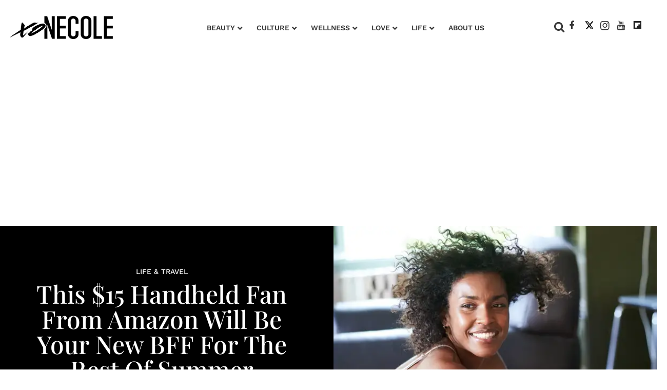

--- FILE ---
content_type: text/css
request_url: https://www.xonecole.com/assets/css/non-critical/716A2C45541299E2F35960179849AEDD
body_size: -1057
content:
audio, canvas, video{display:inline-block;}audio:not([controls]){display:none;}[hidden]{display:none;}abbr[title]{border-bottom:1px dotted;}blockquote{;}dfn{font-style:italic;}ins{background:#ff9;color:#000;text-decoration:none;}mark{background:#ff0;color:#000;font-style:italic;font-weight:bold;}pre, code, kbd, samp{font-family:monospace, serif;_font-family:"courier new", monospace;font-size:1em;}pre{white-space:pre;white-space:pre-wrap;word-wrap:break-word;}q{quotes:none;}sub, sup{font-size:75%;line-height:0;position:relative;vertical-align:baseline;}sup{top:-.5em;}sub{bottom:-.25em;}dd{margin:0 0 0 40px;}svg:not(:root){overflow:hidden;}figure{margin:0;}fieldset{border:0;margin:0;padding:0;}legend{border:0;padding:0;}input[type="checkbox"], input[type="radio"]{box-sizing:border-box;padding:0;}input[type="search"]{-webkit-appearance:textfield;box-sizing:content-box;}textarea{overflow:auto;vertical-align:top;}table{border-collapse:collapse;border-spacing:0;}td{vertical-align:top;}.ir{display:block;border:0;text-indent:-999em;overflow:hidden;background-color:#0000;background-repeat:no-repeat;text-align:left;direction:ltr;}.ir br{display:none;}.visuallyhidden{border:0;clip:rect(0 0 0 0);height:1px;margin:-1px;overflow:hidden;padding:0;position:absolute;width:1px;}.invisible{visibility:hidden;}.zindex20{z-index:20;}.zindex30{z-index:30;}.zindex40{z-index:40;}.zindex50{z-index:50;}.noselect{-webkit-touch-callout:none;-webkit-user-select:none;-khtml-user-select:none;-moz-user-select:none;-ms-user-select:none;user-select:none;}.tabs__tab{display:inline-block;padding:10px;}.tabs__tab-content{display:none;}.tabs__tab-content.active{display:block;}textarea{resize:vertical;}.valign-wrapper{display:-webkit-flex;display:-ms-flexbox;display:flex;-webkit-align-items:center;-ms-flex-align:center;align-items:center;}.valign-wrapper .valign{display:block;}#notification{position:fixed;}.article-module__controls-placeholder{position:absolute;}.full-width{width:100%;}.attribute-data{margin:0 10px 10px 0;padding:5px 10px;background-color:#363636;color:#fff;border-radius:3px;margin-bottom:10px;display:inline-block;}.attribute-data[value=""]{display:none;}.badge{display:inline-block;overflow:hidden;}.badge-image{border-radius:100%;}.sticky-target:not(.legacy){position:fixed;opacity:0;top:0;will-change:transform;transform:translate3d(0, 0, 0);}.sticky-target.legacy{position:relative;}.sticky-target.legacy.sticky-active{position:fixed;}.expanded .content-container{display:block;}.expanded .js-appear-on-expand{opacity:1;height:auto;}.lazyload-placeholder{display:none;position:absolute;text-align:center;background:#0000001a;top:0;bottom:0;left:0;right:0;}div[runner-lazy-loading] .lazyload-placeholder, iframe[runner-lazy-loading] + .lazyload-placeholder{display:block;}.abs-pos-center{position:absolute;top:0;bottom:0;left:0;right:0;margin:auto;}.relative{position:relative;}.runner-spinner{position:absolute;top:0;bottom:0;left:0;right:0;margin:auto;width:50px;}.rm-non-critical-loaded .runner-spinner-circular{animation:rotate 2s linear infinite;height:100%;transform-origin:center;width:100%;position:absolute;top:0;bottom:0;left:0;right:0;margin:auto;}.position-relative{position:relative;}.collection-button{display:inline-block;}.rm-non-critical-loaded .runner-spinner-path{stroke-dasharray:1 200;stroke-dashoffset:0;animation:dash 1.5s ease-in-out infinite, color 6s ease-in-out infinite;stroke-linecap:round;}.pagination-container .pagination-wrapper{display:flex;align-items:center;}.pagination-container .pagination-wrapper a{color:#3b8df2;margin:0 5px;}.js-section-loader-feature-container > .slick-list > .slick-track > .slick-slide:not(.slick-active){height:0;visibility:hidden;}.rebellt-item-media-container .instagram-media{margin-left:auto !important;margin-right:auto !important;}.js-hidden-panel{position:fixed;top:0;left:0;right:0;transition:all .3s;z-index:10;}.js-hidden-panel.active{transform:translate3d(0, -100%, 0);}.content .ad-tag{margin-left:-5%;margin-right:-5%;}@media (min-width: 768px){.content .ad-tag{margin-left:auto;margin-right:auto;}}.user-prefs{display:none;}.no-mt:not(:first-child){margin-top:0;}.sm-mt-0 > *{margin-top:0;}.sm-mt-2 > *{margin-top:20px;}.sm-mb-0 > *{margin-bottom:0;}@media (min-width: 768px){.md-mt-0 > *{margin-top:0;}}@media (min-width: 768px){.md-mt-1 > *{margin-top:10px;}}@media (min-width: 768px){.md-mt-2 > *{margin-top:20px;}}@media (min-width: 768px){.md-mb-0 > *{margin-bottom:0;}}@media (min-width: 768px){.md-mb-1 > *{margin-bottom:10px;}}@media (min-width: 768px){.md-mb-2 > *{margin-bottom:20px;}}@media (min-width: 1024px){.lg-mt-0 > *{margin-top:0;}}@media (min-width: 1024px){.lg-mt-1 > *{margin-top:10px;}}@media (min-width: 1024px){.lg-mt-2 > *{margin-top:20px;}}@media (min-width: 1024px){.lg-mb-0 > *{margin-bottom:0;}}@media (min-width: 1024px){.lg-mb-1 > *{margin-bottom:10px;}}@media (min-width: 1024px){.lg-mb-2 > *{margin-bottom:20px;}}.sm-cp-0{padding:0;}.sm-cp-1{padding:10px;}.sm-cp-2{padding:20px;}@media (min-width: 768px){.md-cp-0{padding:0;}}@media (min-width: 768px){.md-cp-1{padding:10px;}}@media (min-width: 768px){.md-cp-2{padding:20px;}}@media (min-width: 1024px){.lg-cp-0{padding:0;}}@media (min-width: 1024px){.lg-cp-1{padding:10px;}}@media (min-width: 1024px){.lg-cp-2{padding:20px;}}@media only screen and (max-width: 1023px){.hide-tablet-and-mobile{display:none !important;}}.row .col.pull-right{float:right;}.row .col.s1{width:8.33333%;}.row .col.s2{width:16.6667%;}.row .col.s3{width:25%;}.row .col.s4{width:33.3333%;}.row .col.s5{width:41.6667%;}.row .col.s6{width:50%;}.row .col.s7{width:58.3333%;}.row .col.s8{width:66.6667%;}.row .col.s9{width:75%;}.row .col.s10{width:83.3333%;}.row .col.s11{width:91.6667%;}@media only screen and (min-width: 768px){.row .col.m1{width:8.33333%;}}@media only screen and (min-width: 768px){.row .col.m2{width:16.6667%;}}@media only screen and (min-width: 768px){.row .col.m3{width:25%;}}@media only screen and (min-width: 768px){.row .col.m4{width:33.3333%;}}@media only screen and (min-width: 768px){.row .col.m5{width:41.6667%;}}@media only screen and (min-width: 768px){.row .col.m6{width:50%;}}@media only screen and (min-width: 768px){.row .col.m7{width:58.3333%;}}@media only screen and (min-width: 768px){.row .col.m8{width:66.6667%;}}@media only screen and (min-width: 768px){.row .col.m9{width:75%;}}@media only screen and (min-width: 768px){.row .col.m10{width:83.3333%;}}@media only screen and (min-width: 768px){.row .col.m11{width:91.6667%;}}@media only screen and (min-width: 1024px){.row .col.l1{width:8.33333%;}}@media only screen and (min-width: 1024px){.row .col.l2{width:16.6667%;}}@media only screen and (min-width: 1024px){.row .col.l4{width:33.3333%;}}@media only screen and (min-width: 1024px){.row .col.l5{width:41.6667%;}}@media only screen and (min-width: 1024px){.row .col.l6{width:50%;}}@media only screen and (min-width: 1024px){.row .col.l7{width:58.3333%;}}@media only screen and (min-width: 1024px){.row .col.l8{width:66.6667%;}}@media only screen and (min-width: 1024px){.row .col.l10{width:83.3333%;}}@media only screen and (min-width: 1024px){.row .col.l11{width:91.6667%;}}.widget__section-text{display:block;}.widget__play{position:absolute;width:100%;height:100%;text-align:center;}.rm-widget-image-holder{position:relative;}.rm-video-holder{position:absolute;width:100%;height:100%;top:0;left:0;}.rm-zindex-hidden{display:none;z-index:-1;}.rm-widget-image-holder .widget__play{top:0;left:0;}.image.no-image{background-color:#e4e4e4;}.widget__video{position:relative;}.widget__video .rm-scrop-spacer{padding-bottom:56.25%;}.widget__video.rm-video-tiktok{max-width:605px;}.widget__video video, .widget__video iframe{position:absolute;top:0;left:0;height:100%;}.widget__product-vendor{font-size:1.5em;line-height:1.5;margin:25px 0;}.widget__product-buy-link{margin:15px 0;}.widget__product-buy-link-btn{background-color:#000;color:#fff;display:inline-block;font-size:1.6rem;line-height:1em;padding:1.25rem;font-weight:700;}.widget__product-price{font-size:1.5em;line-height:1.5;margin:25px 0;}.widget__product-compare-at-price{text-decoration:line-through;}.rebellt-item.is--mobile, .rebellt-item.is--tablet{margin-bottom:.85em;}.rebellt-item.show_columns_on_mobile.col2, .rebellt-item.show_columns_on_mobile.col3{display:inline-block;vertical-align:top;}.rebellt-item.show_columns_on_mobile.col2{width:48%;}.rebellt-item.show_columns_on_mobile.col3{width:32%;}@media only screen and (min-width: 768px){.rebellt-item.col2:not(.show_columns_on_mobile), .rebellt-item.col3:not(.show_columns_on_mobile){display:inline-block;vertical-align:top;}}@media only screen and (min-width: 768px){.rebellt-item.col2:not(.show_columns_on_mobile){width:48%;}}@media only screen and (min-width: 768px){.rebellt-item.col3:not(.show_columns_on_mobile){width:32%;}}.rebellt-item.parallax{background-size:cover;background-attachment:fixed;position:relative;left:calc(50% - 50vw);width:100vw;min-height:100vh;padding:0 20%;box-sizing:border-box;max-width:inherit;text-align:center;z-index:3;}.rebellt-item.parallax.is--mobile{background-position:center;margin-bottom:0;padding:0 15%;}.rebellt-item.parallax h3, .rebellt-item.parallax p{color:#fff;text-shadow:1px 0 #000;}.rebellt-item.parallax.is--mobile p{font-size:18px;font-weight:400;}.rebellt-ecommerce h3{font-size:1.8em;margin-bottom:15px;}.rebellt-ecommerce--vendor{font-size:1.5em;line-height:1.5;margin:25px 0;}.rebellt-ecommerce--price{font-size:1.5em;line-height:1.5;margin:25px 0;}.rebellt-ecommerce--compare-at-price{text-decoration:line-through;}.rebellt-ecommerce--buy{margin:15px 0;}.rebellt-ecommerce--btn{background-color:#000;color:#fff;display:inline-block;font-size:1.6rem;line-height:1em;padding:1.25rem;font-weight:700;}.rebelbar.skin-simple .logo{float:left;}.rebelbar.skin-simple .logo__image{max-height:50px;max-width:190px;}.with-fixed-header .rebelbar--fixed.skin-simple{position:fixed;top:0;}.rebelbar.skin-simple .rebelbar__menu-toggle{position:relative;cursor:pointer;float:left;text-align:center;font-size:0;width:50px;margin-left:-15px;height:100%;color:#363636;}.rebelbar.skin-simple i{vertical-align:middle;display:inline-block;font-size:20px;}.rebelbar.skin-simple .rebelbar__section-links{display:none;padding:0 100px 0 40px;overflow:hidden;height:100%;}.rebelbar.skin-simple .rebelbar__section-list{margin:0 -15px;height:100%;}.rebelbar.skin-simple .rebelbar__section-links li{display:inline-block;padding:0 15px;text-align:left;}.rebelbar.skin-simple .rebelbar__section-link{color:#363636;display:block;font-size:1.8rem;font-weight:400;text-decoration:none;}.rebelbar.skin-simple .rebelbar__sharebar.sharebar{display:none;}.rebelbar.skin-simple .rebelbar__section-list.js--active .rebelbar__more-sections-button{visibility:visible;}.rebelbar.skin-simple .rebelbar__more-sections-button{cursor:pointer;visibility:hidden;}.rebelbar.skin-simple #rebelbar__more-sections{visibility:hidden;position:fixed;line-height:70px;left:0;width:100%;background-color:#1f1f1f;}.rebelbar.skin-simple #rebelbar__more-sections a{color:#fff;}.rebelbar.skin-simple #rebelbar__more-sections.opened{visibility:visible;}@media only screen and (min-width: 768px){.rebelbar.skin-simple .rebelbar__menu-toggle{margin-right:15px;}}@media only screen and (min-width: 768px){.rebelbar.skin-simple .logo__image{max-width:350px;max-height:100px;}}@media only screen and (min-width: 768px){.rebelbar.skin-simple .rebelbar__sharebar.sharebar{float:left;margin-top:20px;margin-bottom:20px;padding-left:40px;}}@media (min-width: 960px){.rebelbar.skin-simple .rebelbar__section-links{display:block;}}@media (min-width: 960px){.with-floating-shares .rebelbar.skin-simple .search-form{display:none;}}@media (min-width: 960px){.with-floating-shares .rebelbar.skin-simple .rebelbar__sharebar.sharebar{display:block;}}@media (min-width: 960px){.with-floating-shares .rebelbar.skin-simple .rebelbar__section-links{display:none;}}.menu-opened .menu-overlay{visibility:visible;height:100%;z-index:1;opacity:1;top:0;}@media only screen and (min-width: 768px){.menu-opened .menu-overlay{z-index:10;background:#fff9;}}@media (min-width: 960px){.logged-out-user .rebelbar.skin-simple .menu-overlay{display:none;}}@media (min-width: 600px){.rm-resized-container-5{width:5%;}}@media (min-width: 600px){.rm-resized-container-10{width:10%;}}@media (min-width: 600px){.rm-resized-container-15{width:15%;}}@media (min-width: 600px){.rm-resized-container-20{width:20%;}}@media (min-width: 600px){.rm-resized-container-25{width:25%;}}@media (min-width: 600px){.rm-resized-container-30{width:30%;}}@media (min-width: 600px){.rm-resized-container-35{width:35%;}}@media (min-width: 600px){.rm-resized-container-40{width:40%;}}@media (min-width: 600px){.rm-resized-container-45{width:45%;}}@media (min-width: 600px){.rm-resized-container-50{width:50%;}}@media (min-width: 600px){.rm-resized-container-55{width:55%;}}@media (min-width: 600px){.rm-resized-container-60{width:60%;}}@media (min-width: 600px){.rm-resized-container-65{width:65%;}}@media (min-width: 600px){.rm-resized-container-70{width:70%;}}@media (min-width: 600px){.rm-resized-container-75{width:75%;}}@media (min-width: 600px){.rm-resized-container-80{width:80%;}}@media (min-width: 600px){.rm-resized-container-85{width:85%;}}@media (min-width: 600px){.rm-resized-container-90{width:90%;}}@media (min-width: 600px){.rm-resized-container-95{width:95%;}}@media (min-width: 600px){.rm-resized-container-100{width:100%;}}.rm-embed-container{position:relative;}.rm-embed-container.rm-embed-instagram{max-width:540px;}.rm-embed-container.rm-embed-tiktok{max-width:572px;min-height:721px;}.rm-embed-container.rm-embed-tiktok blockquote, .rm-embed-twitter blockquote{all:revert;}.rm-embed-container.rm-embed-tiktok blockquote{margin-left:0;margin-right:0;position:relative;}.rm-embed-container.rm-embed-tiktok blockquote, .rm-embed-container.rm-embed-tiktok blockquote > iframe, .rm-embed-container.rm-embed-tiktok blockquote > section{width:100%;min-height:721px;display:block;}.rm-embed-container.rm-embed-tiktok blockquote > section{position:absolute;top:0;left:0;right:0;bottom:0;display:flex;align-items:center;justify-content:center;flex-direction:column;text-align:center;}.rm-embed-container > .rm-embed, .rm-embed-container > .rm-embed-holder{position:absolute;top:0;left:0;}.rm-embed-holder{display:block;height:100%;width:100%;display:flex;align-items:center;}.rm-embed-container > .rm-embed-spacer{display:block;}.rm-embed-twitter{max-width:550px;margin-top:10px;margin-bottom:10px;}.rm-embed-twitter blockquote{position:relative;height:100%;width:100%;flex-direction:column;display:flex;align-items:center;justify-content:center;flex-direction:column;text-align:center;}.rm-embed-twitter:not(.rm-off) .twitter-tweet{margin:0 !important;}@media (max-width: 768px){.rm-embed-spacer.rm-embed-spacer-desktop{display:none;}}@media (min-width: 768px){.rm-embed-spacer.rm-embed-spacer-mobile{display:none;}}.sharebar{margin:0 -4px;padding:0;font-size:0;line-height:0;}.sharebar a{color:#fff;}.sharebar .share, .sharebar .share-plus{display:inline-block;margin:0 4px;font-size:14px;font-weight:400;padding:0 10px;width:20px;min-width:20px;height:40px;line-height:38px;text-align:center;vertical-align:middle;border-radius:2px;}.sharebar .share-plus i, .sharebar .share i{display:inline-block;vertical-align:middle;}.sharebar .hide-button{display:none;}.sharebar.enable-panel .hide-button{display:inline-block;}.sharebar.enable-panel .share-plus{display:none;}.sharebar.with-first-button-caption:not(.enable-panel) .share:first-child{width:68px;}.sharebar--fixed{display:none;position:fixed;bottom:0;z-index:1;text-align:center;width:100%;left:0;margin:20px auto;}.with-floating-shares .sharebar--fixed{display:block;}.sharebar.fly_shared:not(.enable-panel) .share:nth-child(5){display:none;}.share-media-panel .share-media-panel-pinit{position:absolute;right:0;bottom:0;background-color:#0000;}.share-media-panel-pinit_share{background-image:url("/static/img/whitelabel/runner/spritesheets/pin-it-sprite.png");background-color:#bd081c;background-position:-1px -17px;border-radius:4px;float:right;height:34px;margin:7px;width:60px;background-size:194px;}@media (min-width: 768px){.sharebar .share-plus .fa, .sharebar .share .fa{;}}@media (min-width: 768px){.sharebar .share, .sharebar .share-plus{padding:0 15px;width:30px;min-width:30px;height:60px;line-height:60px;margin:0 4px;font-size:16px;}}@media (min-width: 768px){.sharebar.with-first-button-caption:not(.enable-panel) .share:first-child{width:180px;}}@media (min-width: 768px){.share-media-panel-pinit_share{background-position:-60px -23px;height:45px;margin:10px;width:80px;}}.action-btn{display:block;font-size:1.6rem;color:#363636;cursor:pointer;border:2px solid #363636;border-color:#363636;border-radius:2px;line-height:1em;padding:1.6rem;font-weight:700;text-align:center;}.section-headline__text{font-size:3rem;font-weight:700;line-height:1;}.section-headline__text{color:#363636;}@media (min-width: 768px){.section-headline__text{font-size:3.6rem;}}@media (min-width: 768px){.content__main .section-headline__text{margin-top:-.3rem;margin-bottom:2rem;}}.module-headline__text{font-size:3rem;font-weight:700;color:#8e8e8e;}@media (min-width: 768px){.module-headline__text{font-size:3.6rem;}}.show-search .search-form__close{position:absolute;display:block;top:0;bottom:0;margin:auto;height:1rem;right:-28px;}.show-search .search-form__text-input{display:block;}.show-search .search-form__submit{display:inline-block;vertical-align:middle;padding:0;color:#363636;font-size:1.9rem;}.search-form__close, .show-search .search-form__open{display:none;}.quick-search{;}.quick-search__submit{;}.quick-search__input{;}@media (min-width: 768px){.quick-search{;}}@media (min-width: 768px){.quick-search__submit{;}}@media (min-width: 768px){.quick-search__input{;}}.search-widget{position:relative;}.search-widget__input, .search-widget__submit{border:none;padding:0;margin:0;color:#363636;background:none;font-size:inherit;line-height:inherit;}.article__body{font-family:Playfair Display Regular, sans-serif;}.body-description .horizontal-rule{border-top:2px solid #eee;}.article-content blockquote{border-left:5px solid #363636;border-left-color:#363636;color:#656565;padding:0 0 0 25px;margin:1em 0 1em 25px;}.article__splash-custom{position:relative;}.article-content .media-caption{color:#9a9a9a;font-size:1.4rem;line-height:2;}.giphy-image{margin-bottom:0;}.article-body a{word-wrap:break-word;}.article-content .giphy-image__credits-wrapper{margin:0;}.article-content .giphy-image__credits{color:#000;font-size:1rem;}.article-content .image-media, .article-content .giphy-image .media-photo-credit{display:block;}.tags{color:#363636;margin:0 -5px;}.tags__item{margin:5px;display:inline-block;}.tags .tags__item{line-height:1;}.slideshow .carousel-control{overflow:hidden;}.shortcode-media .media-caption, .shortcode-media .media-photo-credit{display:block;}@media (min-width: 768px){.tags{margin:0 -10px;}}@media (min-width: 768px){.tags__item{margin:10px;}}@media (min-width: 768px){.article-content__comments-wrapper{border-bottom:1px solid #d2d2d2;margin-bottom:20px;padding-bottom:40px;}}.subscription-widget{background:#363636;padding:30px;}.subscription-widget .module-headline__text{text-align:center;font-size:2rem;font-weight:400;color:#fff;}.subscription-widget .social-links{margin-left:-10px;margin-right:-10px;text-align:center;font-size:0;}.subscription-widget .social-links__link{display:inline-block;vertical-align:middle;width:39px;height:39px;color:#fff;box-sizing:border-box;border-radius:50%;font-size:20px;margin:0 5px;line-height:35px;background:none;border:2px solid #fff;border-color:#fff;}.subscription-widget .social-links__link .fa-instagram{margin:5px 0 0 1px;}.subscription-widget__site-links{margin:30px -5px;text-align:center;font-size:.8em;}.subscription-widget__site-link{padding:0 5px;color:inherit;}.gdpr-cookie-wrapper{position:relative;left:0;right:0;padding:.5em;box-sizing:border-box;}.gdpr-cookie-controls{text-align:right;}.runner-authors-list{margin-top:0;margin-bottom:0;padding-left:0;list-style-type:none;}.runner-authors-author-wrapper{display:flex;flex-direction:row;flex-wrap:nowrap;justify-content:flex-start;align-items:stretch;align-content:stretch;}.runner-authors-avatar-thumb{display:inline-block;border-radius:100%;width:55px;height:55px;background-repeat:no-repeat;background-position:center;background-size:cover;overflow:hidden;}.runner-authors-avatar-thumb img{width:100%;height:100%;display:block;object-fit:cover;border-radius:100%;}.runner-authors-avatar-fallback{display:flex;align-items:center;justify-content:center;width:100%;height:100%;font-size:12px;line-height:1.1;text-align:center;padding:4px;background:#e0e0e0;color:#555;font-weight:600;text-transform:uppercase;border-radius:100%;overflow:hidden;}.runner-authors-author-info{width:calc(100% - 55px);}.runner-author-name-container{padding:0 6px;}.rm-breadcrumb__list{margin:0;padding:0;}.rm-breadcrumb__item{list-style-type:none;display:inline;}.rm-breadcrumb__item:last-child .rm-breadcrumb__separator{display:none;}.rm-breadcrumb__item:last-child .rm-breadcrumb__link, .rm-breadcrumb__link.disabled{pointer-events:none;color:inherit;}.share-buttons .social-tab-i a{margin-right:0;}.share-buttons .social-tab-i li{line-height:1px;float:left;}.share-buttons .social-tab-i ul{margin:0;padding:0;list-style:none;}.share-tab-img{max-width:100%;padding:0;margin:0;position:relative;overflow:hidden;display:inline-block;}.share-buttons .social-tab-i{position:absolute;bottom:0;right:0;margin:0;padding:0;z-index:1;list-style-type:none;}.close-share-mobile, .show-share-mobile{background-color:#000000bf;}.share-buttons .social-tab-i.show-mobile-share-bar .close-share-mobile, .share-buttons .social-tab-i .show-share-mobile, .share-buttons .social-tab-i .share{width:30px;height:30px;line-height:27px;padding:0;text-align:center;display:inline-block;vertical-align:middle;}.share-buttons .social-tab-i.show-mobile-share-bar .show-share-mobile, .share-buttons .social-tab-i .close-share-mobile{display:none;}.share-buttons .social-tab-i .icons-share{vertical-align:middle;display:inline-block;font:14px / 1 FontAwesome;color:#fff;}@media only screen and (max-width: 768px){.share-tab-img .social-tab-i{display:block;}}@media only screen and (max-width: 768px){.share-buttons .social-tab-i .share{display:none;}}@media only screen and (max-width: 768px){.share-buttons .social-tab-i.show-mobile-share-bar .share{display:block;}}@media only screen and (max-width: 768px){.social-tab-i li{float:left;}}@media only screen and (min-width: 769px){.social-tab-i .close-share-mobile, .social-tab-i .show-share-mobile{display:none !important;}}@media only screen and (min-width: 769px){.share-tab-img .social-tab-i{display:none;}}@media only screen and (min-width: 769px){.share-buttons .social-tab-i .share{width:51px;height:51px;line-height:47px;}}@media only screen and (min-width: 769px){.share-buttons .social-tab-i{margin:5px 0 0 5px;top:0;left:0;bottom:auto;right:auto;display:none;}}@media only screen and (min-width: 769px){.share-buttons .social-tab-i .share{display:block;}}body:not(.rm-non-critical-loaded) .follow-button{display:none;}@media (min-width: 768px){.posts-custom[data-attr-layout_columns="4"] .widget{width:25%;}}.posts-custom .widget__head .widget__body{position:absolute;padding:5%;bottom:0;left:0;box-sizing:border-box;width:100%;background:#0006;background:linear-gradient(#0000 5%, #00000080);}.posts-custom .widget__head .social-author__name, .posts-custom .widget__head .main-author__name, .posts-custom .widget__head .social-author__social-name, .posts-custom .widget__head .main-author__social-name, .posts-custom .widget__head .widget__headline, .posts-custom .widget__head .widget__subheadline{color:#fff;}.posts-custom .widget__subheadline *{display:inline;}.posts-custom .main-author__social-name, .posts-custom .social-author__social-name{color:#757575;display:block;font-size:1.2rem;line-height:.8em;}.posts-custom[data-attr-layout_carousel] .widget{margin-bottom:0 !important;}.posts-custom[data-attr-layout_carousel][data-attr-layout_columns="1"] .posts-wrapper:not(.slick-initialized) .widget:not(:first-child), .posts-custom[data-attr-layout_carousel]:not([data-attr-layout_columns="1"]) .posts-wrapper:not(.slick-initialized){display:none !important;}.posts-custom .slick-arrow{position:absolute;top:0;bottom:0;width:7%;max-width:60px;min-width:45px;min-height:60px;height:15%;color:#fff;border:0;margin:auto 10px;background:#363636;z-index:1;cursor:pointer;font-size:1.6rem;line-height:1;opacity:.9;}.posts-custom .slick-prev{left:0;}.posts-custom .slick-next{right:0;}.posts-custom .slick-dots{display:block;padding:10px;box-sizing:border-box;text-align:center;margin:0 -5px;}.posts-custom .slick-dots li{display:inline-block;margin:0 5px;}.posts-custom .slick-dots button{font-size:0;width:10px;height:10px;display:inline-block;line-height:0;border:0;background:#363636;border-radius:7px;padding:0;margin:0;vertical-align:middle;outline:none;}.posts-custom blockquote{border-left:5px solid #363636;border-left-color:#363636;color:#656565;padding:0 0 0 25px;margin:1em 0 1em 25px;}.posts-custom .media-caption{color:#9a9a9a;font-size:1.4rem;line-height:2;}.posts-custom .giphy-image__credits-wrapper{margin:0;}.posts-custom .giphy-image__credits{color:#000;font-size:1rem;}.posts-custom .widget__shares.enable-panel .share-plus, .posts-custom .widget__shares:not(.enable-panel) .hide-button{display:none;}.infinite-scroll-wrapper.rm-loading{width:1px;}.rm-loadmore-placeholder.rm-loading{display:block;width:100%;}.social-tab-buttons button.share{border:none;}.post-splash-custom, .post-splash-custom .widget__head{position:relative;}.post-splash-custom .widget__head .widget__body{position:absolute;padding:5%;bottom:0;left:0;box-sizing:border-box;width:100%;background:#0006;background:-webkit-linear-gradient(#0000 5%, #00000080);background:-o-linear-gradient(#0000 5%, #00000080);background:-moz-linear-gradient(#0000 5%, #00000080);background:linear-gradient(#0000 5%, #00000080);}.post-splash-custom .headline{font-size:2rem;font-weight:700;position:relative;}.post-splash-custom .post-controls{position:absolute;top:0;left:0;z-index:2;}.post-splash-custom hr{display:none;}.post-splash-custom .widget__section{display:block;}.post-splash-custom .post-date{display:block;}.post-splash-custom .photo-credit p, .post-splash-custom .photo-credit a{font-size:1.1rem;margin:0;}.post-splash-custom .widget__subheadline *{display:inline;}.post-splash-custom .widget__image .headline, .post-splash-custom .widget__image .photo-credit, .post-splash-custom .widget__image .photo-credit p, .post-splash-custom .widget__image .photo-credit a, .post-splash-custom .widget__image .post-date{color:#fff;}@media (min-width: 768px){.post-splash-custom .headline{font-size:3.6rem;}}.post-splash-custom .widget__shares.enable-panel .share-plus, .post-splash-custom .widget__shares:not(.enable-panel) .hide-button{display:none;}.post-splash-custom .widget__shares{margin-left:-10px;margin-right:-10px;font-size:0;}.post-splash-custom .widget__shares .share{display:inline-block;padding:5px;line-height:0;width:25px;height:25px;border-radius:50%;margin:0 10px;font-size:1.5rem;text-align:center;position:relative;vertical-align:middle;color:#fff;}.post-splash-custom .widget__shares i{position:absolute;top:0;left:0;right:0;bottom:0;margin:auto;height:1em;}.post-authors{font-size:1.1em;line-height:1;padding-bottom:20px;margin-bottom:20px;color:#9a9a9a;border-bottom:1px solid #d2d2d2;}.post-authors__name, .post-authors__date{display:inline-block;vertical-align:middle;}.post-authors__name{font-weight:600;}.post-authors__date{margin-left:7px;}.post-authors__fb-like{float:right;overflow:hidden;}.post-authors__list{list-style:none;display:inline-block;vertical-align:middle;margin:0;padding:0;}.post-author{display:inline;}.post-author__avatar{z-index:0;border-radius:100%;object-fit:cover;width:50px;height:50px;}.post-author__avatar, .post-author__name{display:inline-block;vertical-align:middle;}.post-author__bio p{margin:0;}.post-pager__spacing{display:table-cell;padding:0;width:5px;}.post-pager__btn{display:table-cell;font-size:1.6rem;background:#363636;color:#fff;cursor:pointer;line-height:1em;padding:1.6rem;font-weight:700;text-align:center;}.post-pager__btn .fa{transition:padding .2s;}.post-pager__spacing:first-child, .post-pager__spacing:last-child{display:none;}.arrow-link{font-weight:600;font-size:1.5rem;color:#363636;margin:0 -.5rem;text-align:right;position:relative;}.arrow-link__anchor span{vertical-align:middle;margin:0 .5rem;}.logo__anchor{display:block;font-size:0;}.logo__image.with-bounds{max-width:190px;max-height:100px;}@media (min-width: 768px){.logo__image.with-bounds{max-width:350px;}}.crop-16x9{padding-bottom:56.25%;}.crop-3x2{padding-bottom:66.6666%;}.crop-2x1{padding-bottom:50%;}.crop-1x2{padding-bottom:200%;}.crop-3x1{padding-bottom:33.3333%;}.crop-1x1{padding-bottom:100%;}.rm-crop-16x9 > .widget__img--tag, .rm-crop-16x9 > div:not(.rm-crop-spacer), .rm-crop-3x2 > .widget__img--tag, .rm-crop-3x2 > div:not(.rm-crop-spacer), .rm-crop-2x1 > .widget__img--tag, .rm-crop-2x1 > div:not(.rm-crop-spacer), .rm-crop-1x2 > .widget__img--tag, .rm-crop-1x2 > div:not(.rm-crop-spacer), .rm-crop-3x1 > .widget__img--tag, .rm-crop-3x1 > div:not(.rm-crop-spacer), .rm-crop-1x1 > .widget__img--tag, .rm-crop-1x1 > div:not(.rm-crop-spacer), .rm-crop-custom > .widget__img--tag, .rm-crop-custom > div:not(.rm-crop-spacer){position:absolute;top:0;left:0;bottom:0;right:0;height:100%;width:100%;object-fit:contain;}.rm-crop-16x9 > .rm-crop-spacer, .rm-crop-3x2 > .rm-crop-spacer, .rm-crop-2x1 > .rm-crop-spacer, .rm-crop-1x2 > .rm-crop-spacer, .rm-crop-3x1 > .rm-crop-spacer, .rm-crop-1x1 > .rm-crop-spacer, .rm-crop-custom > .rm-crop-spacer{display:block;}.rm-crop-16x9 > .rm-crop-spacer{padding-bottom:56.25%;}.rm-crop-3x2 > .rm-crop-spacer{padding-bottom:66.6666%;}.rm-crop-2x1 > .rm-crop-spacer{padding-bottom:50%;}.rm-crop-1x2 > .rm-crop-spacer{padding-bottom:200%;}.rm-crop-3x1 > .rm-crop-spacer{padding-bottom:33.3333%;}.rm-crop-1x1 > .rm-crop-spacer{padding-bottom:100%;}.share-plus{background-color:#afafaf;}.share-apple{background-color:#000;}.share-linkedin{;}.share-googleplus{background-color:#df4a32;}.share-reddit{background-color:#ff4300;}.share-sms{background-color:#ff922b;}.share-whatsapp{background-color:#4dc247;}.share-linkedin{background-color:#0077b5;}.share-slack{background-color:#36c5f0;}.share-openid{background-color:#f7931e;}.share-st{background-color:#eb4924;}.share-copy-link{background-color:#159397;}.listicle-slideshow__thumbnails{margin:0 -.5%;overflow:hidden;white-space:nowrap;min-height:115px;}.listicle-slideshow__thumbnail{width:19%;margin:.5%;display:inline-block;cursor:pointer;}.listicle-slideshow-pager{display:none;}.rm-non-critical-loaded .listicle-slideshow-pager{display:contents;}.rm-top-sticky-flexible{position:fixed;z-index:4;top:0;left:0;width:100%;transform:translate3d(0, 0, 0);}.rm-top-sticky-stuck{position:relative;}.rm-top-sticky-stuck .rm-top-sticky-floater{position:fixed;z-index:4;top:0;left:0;width:100%;transform:translate3d(0, -200px, 0);}.rm-top-sticky-stuck.rm-stuck .rm-top-sticky-floater{transform:translate3d(0, 0, 0);}.fullscreen-slideshow__sidebar{overflow-y:scroll;}.skm-float-scroll-wrapper{z-index:2147483646 !important;}.fullscreen-slideshow__media--fullsize--open{display:none;}.fullscreen-slideshow--prev, .fullscreen-slideshow--next{width:46px;height:46px;color:#fff;}.fullscreen-slideshow__sidebar--content ._headline a, .fullscreen-slideshow__sidebar--content ._headline{font-size:18px;color:#fff;}.fullscreen-slideshow--prev .fa, .fullscreen-slideshow--next .fa{line-height:46px;color:#fff;}.fullscreen-slideshow--count{color:#fff;width:auto;}.fullscreen-slideshow--count__length, .fullscreen-slideshow--count__current{font-size:17px;color:#fff;}.fullscreen-slideshow ._body p, .fullscreen-slideshow ._caption p, .fullscreen-slideshow ._credit p{font-size:14px !important;line-height:20px !important;}.fullscreen-slideshow__sidebar--content .rebellt-ecommerce--price{font-size:1em;line-height:1;margin:0;}.fullscreen-slideshow__media--container img{object-fit:contain;height:600px;}.fullscreen-slideshow__sidebar--content__a.fb-link, .fullscreen-slideshow__sidebar--content__a.tw-link, .fullscreen-slideshow__sidebar--content__a.pin-link{background-color:#0000;}.fullscreen-slideshow__sidebar--content .rebellt-ecommerce--btn{background-color:var(--magenta-color);color:#fff;display:inline-block;font-size:1rem;line-height:1em;padding:1rem;font-weight:700;}.xo-current-post .posts-custom .widget__head .widget__body{padding:46px 80px !important;}.body h5{font-family:var(--playfair-display-regular);color:var(--magenta-color);}.post-page-wrap .xo-current-post .boost-spot-lead .rm-col-center{padding:25px;background:var(--light-pink-color);}.boost-spot-post .badge-list-sponsored a.badge{;}.custom-field-hide-sidebar, .post-page-wrap .xo-current-post .badge-image, .post-page-wrap .xo-current-post .badge-description{display:none;}.post-page-wrap .xo-current-post .badge-name{color:#fff;}.post-page-wrap .xo-current-post .badge-list-sponsored{font-family:var(--work-sans-semi-bold);font-style:normal;font-weight:600;font-size:14px;line-height:130%;text-transform:uppercase;color:var(--white-color);}.xo-infy-scroll-ew .ad-tag{margin-bottom:25px;}.xo-infy-scroll-wrap .post-tags-primary{display:none;}.post-tags-primary-link{color:var(--magenta-color) !important;}.xo-infy-scroll-wrap .post-tags-primary{float:left;font-family:var(--work-sans-medium);font-style:normal;font-weight:500;font-size:14px;line-height:130%;text-transform:uppercase;padding-top:8px;color:var(--magenta-color) !important;}.fullscreen-slideshow ._body p, .fullscreen-slideshow ._caption p, .fullscreen-slideshow ._credit p{color:#fff;}@media (max-width: 767px){.post-page-wrap .xo-current-post .badge-name{color:var(--black-color);}}@media (max-width: 767px){.post-page-wrap .xo-current-post .badge-list-sponsored{color:var(--black-color);}}@media (max-width: 767px){.post-page-wrap .xo-current-post .boost-spot-lead .rm-col-center{padding:10px;background:none;}}@media (max-width: 767px){.post-page-wrap .xo-current-post.xo-current-post-header .widget__head{padding:20px;background:var(--light-pink-color);}}@media (max-width: 767px){.posts-custom .xo-current-post-date .widget__shares i{position:relative;font-size:12px;top:3px;}}.around-the-web .from-your-site__headline{visibility:hidden !important;font-size:0 !important;margin-bottom:-5px !important;}.around-the-web .from-your-site__link{font-family:var(--work-sans-medium);font-style:normal;font-weight:500;line-height:140%;text-transform:capitalize;border-bottom:0 solid;display:inline-flex;width:95%;color:var(--black-color) !important;text-decoration:none !important;font-size:16px !important;text-decoration-line:underline !important;}.around-the-web .around-the-web__headline{visibility:hidden;font-size:0 !important;margin-top:20px !important;margin-bottom:-5px !important;}.around-the-web .around-the-web__link{font-family:var(--work-sans-medium);font-style:normal;font-weight:500;line-height:140%;text-transform:capitalize;border-bottom:0 solid;display:inline-flex;width:95%;color:var(--black-color) !important;text-decoration:none !important;font-size:14px !important;text-decoration-line:underline !important;}.post-partial.article__splash-custom .around-the-web{margin-top:5px !important;}@media (max-width: 767px){.around-the-web .from-your-site__link{font-weight:500;font-family:var(--work-sans-medium);line-height:140%;text-transform:capitalize;border-bottom:0 solid;display:inline-flex;width:95%;font-size:18px !important;text-decoration-line:underline !important;}}@media (max-width: 767px){.around-the-web .around-the-web__link{font-family:var(--work-sans-medium);font-style:normal;font-weight:500;font-size:16px;line-height:140%;text-transform:capitalize;border-bottom:0 solid;display:inline-flex;width:95%;text-decoration-line:underline !important;}}div[id*="skm-boomerang-el"]{box-sizing:border-box;min-height:302px !important;padding:0 !important;}#skm-ad-flexrec-sticky{margin-top:20px;}#skm-ad-flexrec-1{margin-top:100px;}.js-expandable.expanded .js-keep-reading{display:none !important;}div[id*="skm-boomerang"]{padding-bottom:20px !important;}div[id^="skm-ad-mobileincontent-"]{min-height:280px;}.listicle-slideshow__init .listicle-slideshow-switch-page-btn i{color:#000 !important;}.show-search.search-form .search-form__close{position:absolute;display:block;top:0;bottom:0;margin:auto;height:1rem;right:-28px;}.show-search.search-form .search-form__text-input{;}.show-search.search-form .search-form__submit{;}.search-form .search-form__close, .show-search.search-form .search-form__open{display:none;}.quick-search{display:block;border-bottom:1px solid #d2d2d2;padding:24px 0 28px;margin-bottom:20px;position:relative;}.quick-search__submit{background-color:#0000;border:0;padding:0;margin:0;position:absolute;zoom:.75;color:#000;}.quick-search__input{background-color:#0000;border:0;padding:0;font-size:1.5rem;font-weight:700;line-height:3em;padding-left:40px;width:100%;box-sizing:border-box;}[id*="PopupSignupForm"] iframe{background-color:#fff !important;}@media (min-width: 768px){.quick-search{margin-bottom:40px;padding:0 0 20px;}}@media (min-width: 768px){.quick-search__submit{zoom:1;}}@media (min-width: 768px){.quick-search__input{line-height:2.2em;padding-left:60px;}}.logged-out-user .rebelbar__menu-toggle{display:none !important;}.custom-field-paid{padding-left:30px;height:20px;line-height:20px;font-family:Helvetica Neue, Helvetica, Arial;font-size:14px;font-weight:bold;text-align:left;color:#282727;}.button-load-more{width:300px;margin:60px auto 30px;color:#5d97ce;border-color:#5d97ce;}.infinite-scroll-loader{border:8px solid #ccc;border-top:8px solid #999;border-radius:50%;width:50px;height:50px;animation:spin 2s linear infinite;margin:20px auto;}.user-profile .site-title-edit{;}.horizontal-widget .widget .row.px10 > .rm-col-right{padding-left:2px;}.home-container .widget{box-shadow:0 1px 2px #00000030;}.fixed-height__middle-colum .widget__image{padding-bottom:151px !important;}.fixed-height__left-colum .widget__image{padding-bottom:200px !important;}@media (min-width: 1025px){#responsive-leaderboard-ad{min-height:250px !important;}}@media (min-width: 768px){.sharebar .share-plus .fa, .sharebar .share .fa{font-size:18px;}}.js-listicle-body .rebellt-item h3{display:block;}.body h5{text-align:center;font-size:21px;padding:20px 0;position:relative;}.user-profile .follow-button{display:none;}.module-headline{text-transform:uppercase;}.custom_section_title{font-size:20px;font-weight:bold;text-transform:uppercase;color:#000;margin-bottom:10px !important;}.custom_underline{width:67px;background:#2abfc4;height:3px;margin-bottom:30px !important;}@media (max-width: 767px){.body .ad-tag{margin-bottom:20px;}}@media (max-width: 767px){.body p.shortcode-media{margin:0 !important;}}@media (max-width: 767px){.custom_section_title{margin-left:20px;color:#000 !important;}}@media (max-width: 767px){.custom_underline{margin-left:20px;margin-bottom:20px !important;}}.icons-share pt fa fa-pinterest{font-weight:bold !important;}.user-profile .site-title-edit{color:#19c3c9;}#fb-share__count--placeholder, #fb-share__count--placeholder__bottom{display:none;}.share__count__placehoder__div iframe, .fb-share__count--placeholder__bottom iframe{vertical-align:top;}.sharebar button.share{color:#fff;}.share-email.subscribe__module{margin:0;color:#363636 !important;background-color:#fff122 !important;width:100px !important;}.share-email span{padding-left:5px;}.sharebar .share-plus .fa, .sharebar .share .fa{font-size:18px;}.share-count__loaded__visible .share-fb{display:none !important;}@media (max-width: 767px){#responsive-leaderboard-ad{min-height:50px !important;}}@media (max-width: 767px){#fb-share__count--placeholder, #fb-share__count--placeholder__bottom{display:none;}}@media (max-width: 767px){.sharebar:not(.share-panel){padding-right:0;}}.share__count__placehoder__div{display:none;}@media (min-width: 200px){.leaderboard-wrapper{height:50px;}}@media (min-width: 800px){.leaderboard-wrapper{height:90px;}}@media (min-width: 1050px){.leaderboard-wrapper{height:250px;}}.post-page-wrap .latest-infy-scroll .posts-custom .widget__shares i{top:1px !important;}.post-page-wrap .latest-infy-scroll .icons-share.fa-pinterest{top:-4px;font-size:17px;}.announcement-post-wrapper .body div:not(.body-description){display:none !important;}.announcement-post-wrapper .snark-line{margin-top:0 !important;}.announcement-post-wrapper .widget__headline-text{overflow:hidden;text-overflow:ellipsis;-webkit-box-orient:vertical;display:-webkit-box;-webkit-line-clamp:2;}.read-more-link{border-radius:0;background-color:var(--white-color);padding:10px 11px;margin-top:9px;}.read-more-link a{text-decoration:none;font-family:var(--work-sans-bold);font-style:normal;font-weight:700;font-size:11px;line-height:13px;text-transform:uppercase;color:var(--black-color);}.announcement-bar-post .widget{margin-bottom:0;background:var(--black-color);}.announcement-bar-post .body{margin-top:0;font-size:10px;line-height:12px;}.announcement-bar-post .widget__body{display:flex;justify-content:center;width:100%;align-items:center;height:41px;}.announcement-bar-post .posts-custom .widget__headline{word-wrap:break-word;text-align:left;margin-top:0;margin-right:30px;font-family:var(--playfair-display-regular);font-weight:400;font-size:14px;line-height:120%;color:var(--white-color);}@media (max-width: 767px){.announcement-bar-post .widget__body{display:flex;justify-content:flex-start;width:100%;align-items:center;height:50px;background-color:var(--black-color);padding:0 17px;}}@media (max-width: 767px){.announcement-bar-post .posts-custom .widget__headline{font-size:12px;line-height:120%;}}@media (max-width: 767px){.announcement-bar-post .posts-custom .snark-line{width:65%;}}@media (max-width: 767px){.announcement-bar-post .body{margin-top:0;font-size:11px;line-height:16px;}}@media (max-width: 767px){.read-more-link a{font-size:10px;line-height:12px;}}@media (min-width: 768px) and (max-width: 1150px){.announcement-post-wrapper .snark-line{margin-top:-6px !important;}}.show-search.search-form .search-form__open{display:inline-block;vertical-align:middle;z-index:9999999;}.show-search.search-form{width:100%;height:100vh;background-color:#ffffffe6;margin:0;right:0;position:fixed !important;}.show-search.search-form form{height:50px;margin-top:34px;text-align:center;}.show-search.search-form .search-form__text-input{right:auto;background:none;padding-right:30px;box-sizing:border-box;border-radius:3px;display:inline;position:relative;width:50%;line-height:50px;height:50px;margin-right:40px;font-size:35px;border-bottom:2px solid #777;text-indent:25px;}.show-search.search-form .search-form__submit{display:inline-block;vertical-align:middle;padding:0;color:#000;font-size:50px;}.show-search.search-form .search-form__open{position:fixed;top:50px;font-size:50px;color:#333;right:50px;}.navbar-menu-cont{display:flex;height:166px;max-width:1440px;}.custom__sections__container{display:flex;height:166px;}@media (min-width: 20px) and (max-width: 767px){.show-search.search-form .search-form__open{top:30px;right:20px;height:50px;}}@media (min-width: 20px) and (max-width: 767px){.show-search.search-form .search-form__text-input{background:none;padding-right:10px;width:68%;margin-right:20px;border-bottom:2px solid #777;text-indent:15px;}}@media (min-width: 20px) and (max-width: 767px){.show-search.search-form form{height:50px;margin-top:120px;}}.custom__sections__container #main-menu{display:none;}.navbar-opened .custom__sections__container #main-menu{display:block;}.main-menu-item{font-family:Poppins;color:#363636;line-height:2.57;font-size:14px;font-weight:bold;display:block;padding:10px 20px;}.fa.custom__sections-link__expander{display:none;}@media (max-width: 767px){.custom__dropdown-container__more{display:none;}}@media (max-width: 767px){.main-menu-item{font-family:Poppins;color:#363636;border-bottom:1px solid #e8e8e8;font-weight:bold;display:block;padding:10px 20px;line-height:2.77 !important;font-size:13px !important;}}@media (max-width: 767px){.custom__dropdown-container .fa-chevron-down{display:none;}}@media (max-width: 767px){.custom__dropdown-container{position:relative;}}@media (max-width: 767px){.fa.custom__sections-link__expander{display:inline-block;position:absolute;right:10px;color:#363636;padding:10px;margin:5px;border-radius:3px;}}@media (max-width: 767px){.navbar__toggle-button{position:fixed;top:5px;z-index:10000;width:40px;height:40px;line-height:40px;text-align:center;font-size:21px;transition:top .3s;}}@media (max-width: 767px){.custom__sections{display:none;background-color:#fff;text-align:left;}}@media (max-width: 767px){.custom__sections__container{padding-top:5px;}}@media (max-width: 767px){.navbar-opened .custom__sections{display:block;height:calc(100vh - 52px);overflow:auto;z-index:99;position:fixed;width:100%;}}@media (max-width: 767px){.section-link{color:#363636;line-height:48px;border-bottom:1px solid #e8e8e8;font-size:16px;display:block;padding:0 20px;}}@media (max-width: 767px){.custom__sections-link{font-family:Poppins;color:#363636;line-height:2.77;border-bottom:1px solid #e8e8e8;font-size:13px;font-weight:bold;display:block;padding:10px 20px;}}@media (max-width: 767px){.custom__dropdown-link{font-family:Poppins;color:#363636;line-height:2.77;font-size:13px;display:block;padding:2px 20px;}}@media (max-width: 767px){.custom__dropdown{display:none;background-color:#e8e8e8;}}@media (max-width: 767px){.show__custom__dropdown .custom__dropdown{display:block;background-color:#fff;border-bottom:1px solid #e8e8e8;}}@media (max-width: 767px){.footer-links__container{padding:0 10px;position:absolute;bottom:0;background-color:#f4f4f4;}}@media (max-width: 767px){.footer-links__relative .footer-links__container{;}}@media (max-width: 767px){.footer-links__container_left{display:inline-block;width:49%;}}@media (max-width: 767px){.footer-links__container_right{display:inline-block;width:49%;}}@media (max-width: 767px){.footer-links__relative .footer-links__container{position:relative;bottom:0;}}@media (max-width: 767px){.custom__footer-link{color:#363636;line-height:25px;display:inline-block;padding:0 10px;font-size:13px;margin-right:20px;font-family:Poppins;font-weight:bold;margin-top:15px;}}@media (max-width: 767px){.footer-copyright__text{padding:20px;position:relative;margin:0 auto;text-align:center;color:#b0b0b0;font-family:Poppins;font-size:12px;font-weight:bold;}}@media (max-width: 767px){.footer-links__relative .footer-copyright__text{position:relative;bottom:0;}}@media (min-width: 768px) and (max-width: 1023px){.rebelbar.skin-simple .rebelbar__menu-toggle{display:none !important;}}@media (min-width: 768px) and (max-width: 1023px){.fa-chevron-down{display:none;}}@media (min-width: 768px) and (max-width: 1023px){.custom__dropdown-container{display:block;width:50%;float:left;position:relative;}}@media (min-width: 768px) and (max-width: 1023px){.custom__dropdown-container__career{top:-20px;}}@media (min-width: 768px) and (max-width: 1023px){.custom__dropdown-container__love{top:-20px;}}@media (min-width: 768px) and (max-width: 1023px){.fa.custom__sections-link__expander{display:inline-block;position:absolute;right:10px;color:#363636;padding:10px;margin:5px;border-radius:3px;}}@media (min-width: 768px) and (max-width: 1023px){.fa-plus{display:none !important;}}@media (min-width: 768px) and (max-width: 1023px){.navbar__toggle-button{position:relative;z-index:10000;width:40px;height:40px;line-height:40px;text-align:center;font-size:21px;transition:top .3s;display:inline-block;vertical-align:top;}}@media (min-width: 768px) and (max-width: 1023px){.custom__sections{display:none;background-color:#fff;text-align:left;}}@media (min-width: 768px) and (max-width: 1023px){.custom__sections__container{padding-bottom:10px;padding-top:5px;}}@media (min-width: 768px) and (max-width: 1023px){.navbar-opened .custom__sections{;}}@media (min-width: 768px) and (max-width: 1023px){.section-link{color:#363636;line-height:2.57;font-size:14px;display:block;padding:0 20px;}}@media (min-width: 768px) and (max-width: 1023px){.custom__sections-link{font-family:Poppins;color:#363636;line-height:2.57;font-size:14px;font-weight:bold;display:block;padding:10px 20px;}}@media (min-width: 768px) and (max-width: 1023px){.custom__dropdown-link{font-family:Poppins;color:#363636;line-height:2.57;font-size:14px;display:block;padding:2px 20px;}}@media (min-width: 768px) and (max-width: 1023px){.custom__dropdown{display:block;}}@media (min-width: 768px) and (max-width: 1023px){.show__custom__dropdown .custom__dropdown{display:block;background-color:#fff;}}@media (min-width: 768px) and (max-width: 1023px){.footer-links__container{padding:20px;text-align:center;}}@media (min-width: 768px) and (max-width: 1023px){.footer-links__container_left, .footer-links__container_right{display:inline-block;}}@media (min-width: 768px) and (max-width: 1023px){.footer-links__relative .footer-links__container{position:relative;bottom:0;}}@media (min-width: 768px) and (max-width: 1023px){.custom__footer-link{color:#363636;line-height:25px;display:inline-block;padding:0 15px;font-size:12px;font-family:Poppins;font-weight:bold;margin-top:15px;}}@media (min-width: 768px) and (max-width: 1023px){.footer-copyright__text{padding:20px;position:relative;text-align:center;color:#b0b0b0;font-family:Poppins;font-size:12px;font-weight:bold;}}@media (min-width: 768px) and (max-width: 1023px){.footer-links__relative .footer-copyright__text{position:relative;bottom:0;}}@media (min-width: 768px) and (max-width: 1023px){.navbar-opened .custom__sections{display:block;height:calc(100vh - 86px);overflow:auto;z-index:99;position:fixed;top:86px;right:0;left:0;}}@media (min-width: 768px) and (max-width: 1023px){.footer-links__container{bottom:0;}}@media (min-width: 768px) and (max-width: 1023px){.navbar__toggle-button{top:20px;}}@media (min-width: 900px) and (max-width: 1023px){.custom__dropdown-link{line-height:2;}}@media (min-width: 1024px){.custom__sections{display:block;background:#fff;width:721px;text-align:center;text-transform:uppercase;height:70px !important;}}@media (min-width: 1024px){.custom__dropdown-container{display:inline-block;position:relative;}}@media (min-width: 1024px){.custom__sections-link{font:bold 14px Poppins;display:inline-block;padding:0 10px;}}@media (min-width: 1024px){.section-link{font:bold 14px Poppins;display:inline-block;padding:0 15px;}}@media (min-width: 1024px){.custom__sections-link i.fa-chevron-down{font-size:10px;display:inline-block;margin-left:2px;margin-top:-3px;}}@media (min-width: 1024px){.custom__dropdown{display:none;position:absolute;line-height:40px;background:#fff;padding:10px 0;top:58%;min-width:220px;border-radius:2px;z-index:20;text-align:left;}}@media (min-width: 1024px){.custom__dropdown-link{font:bold 14px Poppins;display:block;padding:5px 20px;}}@media (min-width: 1024px){.custom__dropdown-container__more{display:inline-block;}}@media (min-width: 1024px){.navbar__toggle-button, .navbar__submenu-arrow{display:none;}}@media (min-width: 1024px){.custom__sections .footer-copyright__text{display:none;}}@media (min-width: 1024px){.custom__sections .footer-links__container{display:none;}}@media only screen and (max-width: 1023px){.rebelbar.skin-simple .rebelbar__menu-toggle{display:none !important;}}@media (min-width: 1185px){.navbar-menu-cont{width:1440px;}}.rebellt-numeration{margin-right:5px;}.first_related .widget article{margin-bottom:40px;}.first_related .widget .widget__body{padding:0;}.first_related .text-element{display:none;}.first_related .widget, .trending_related .widget{margin-bottom:0;}.trending_related .widget:first-child{border-bottom:1px solid #ffffff80;margin-bottom:10px;padding-bottom:12px;}.trending_related .row .rm-col-center, .trending_related .row .rm-col-right{margin-bottom:20px !important;}.trending_related .text-element{margin-bottom:16px;margin-top:0;}.trending_related .text-element #left, .trending_related .text-element #right{display:none;}.trending_related .text-element #center{border-bottom:1px solid;padding:0 0 8px;}.trending_related .widget .widget__body{padding-left:0;padding-right:0;}.first_related .widget__headline{margin-top:5px;}@media (min-width: 768px){.first_related .widget article{margin-bottom:auto;}}@media (min-width: 768px){.first_related{display:flex;align-items:flex-start;justify-content:center;}}@media (min-width: 768px){.first_related .text-element{font-family:var(--work-sans-semi-bold);color:var(--white, #fff);font-size:14px;padding-right:20px;display:block;text-align:center;line-height:1.2;}}@media (min-width: 768px){.trending_related .row .rm-col-center{width:25% !important;}}@media (min-width: 768px){.trending_related .row .rm-col-right{width:75% !important;}}@media (min-width: 768px){.trending_related .posts-custom[data-attr-layout_columns="2"] .widget{width:49%;border:none;}}@media (min-width: 768px){.trending_related .text-element{margin-bottom:22px;margin-top:-10px;display:table;}}.css-listicle-body-2658518490 [id^="skm-boomerang-el"], .css-listicle-body-2658518606 [id^="skm-boomerang-el"], .css-listicle-body-2658519916 [id^="skm-boomerang-el"], .css-listicle-body-2658521099 [id^="skm-boomerang-el"], .css-listicle-body-2658521375 [id^="skm-boomerang-el"], .css-listicle-body-2658521125 [id^="skm-boomerang-el"], .css-listicle-body-2658521393 [id^="skm-boomerang-el"]{display:none;}.css-listicle-body-2658518490 .listicle--ad-tag, .css-listicle-body-2658518606 .listicle--ad-tag, .css-listicle-body-2658519916 .listicle--ad-tag, .css-listicle-body-2658521099 .listicle--ad-tag, .css-listicle-body-2658521375 .listicle--ad-tag, .css-listicle-body-2658521125 .listicle--ad-tag, .css-listicle-body-2658521393 .listicle--ad-tag{display:none;}.css-listicle-body-2658518490 p[data-skm-boomerang-el-3*="processed"], .css-listicle-body-2658518606 p[data-skm-boomerang-el-3*="processed"], .css-listicle-body-2658519916 p[data-skm-boomerang-el-3*="processed"], .css-listicle-body-2658521099 p[data-skm-boomerang-el-3*="processed"], .css-listicle-body-2658521375 p[data-skm-boomerang-el-3*="processed"], .css-listicle-body-2658521125 p[data-skm-boomerang-el-3*="processed"], .css-listicle-body-2658521393 p[data-skm-boomerang-el-3*="processed"]{display:none;}.css-listicle-body-2658518490 [id^="skm-boomerang-el-1-28"] .css-listicle-body-2658518606 #skm-boomerang-el-1-17{display:block !important;}.sticky-target:not(.legacy){max-width:300px;right:40px;}@media (min-width: 1441px){.sticky-target:not(.legacy){right:calc(50% - 680px);}}#sPost_Default_Horizontal_0_0_18_0_0_11_7_0_0_0 .body blockquote{color:#42b6b8;display:block;font-family:Poppins;font-size:18px;font-weight:lighter;font-style:italic;}#sPost_Default_Horizontal_0_0_18_0_0_11_7_0_0_0 .around-the-web__headline{font-size:0;visibility:hidden;}#sPost_Default_Horizontal_0_0_18_0_0_11_7_0_0_0 .around-the-web__item{display:none;}#sPost_Default_Horizontal_0_0_18_0_0_11_7_0_0_0 .around-the-web__link{font-size:0;visibility:hidden;}#sPost_Default_Horizontal_0_0_18_0_0_11_7_0_0_0 .from-your-site__headline{font-size:0;visibility:hidden;}#sPost_Default_Horizontal_0_0_18_0_0_11_7_0_0_0 .from-your-site__link{color:#19c0c6;font-size:16px;font-weight:normal;font-family:PT Sans, sans-serif !important;}#sPost_Default_Horizontal_0_0_18_0_0_11_7_0_0_0 .widget__subheadline-text{font-size:18px;}.badge-list-sponsored + .widget__section{display:none;}.boost-spot-post .badge-list-sponsored{background-color:var(--black-color);padding:12px 20px;font-style:normal;margin-bottom:20px;font-family:var(--work-sans-semi-bold);font-weight:600;font-size:14px;line-height:16px;text-transform:uppercase;color:var(--white-color);}.boost-spot-post .badge-list-sponsored a.badge{vertical-align:middle;}.boost-spot-post .badge-image, .boost-spot-post .badge-description{display:none;}.boost-spot-post .badge-name{color:#fff;}article.boost-spot-post, article.boost-spot-post .widget__body:first-child{padding:0 !important;}article.boost-spot-post .widget__section, article.boost-spot-post .widget__headline, article.boost-spot-post .social-author, article.boost-spot-post .widget__section{padding:0 20px !important;}.is-boost-section .social-author, .is-boost-section .social-date, .is-boost-section .widget__section{display:none !important;}.is-boost-section h2.widget__headline{margin-bottom:15px;}blockquote em{font-style:normal !important;}blockquote{font-family:var(--playfair-display-regular);font-style:normal !important;font-weight:400 !important;font-size:30px !important;line-height:120% !important;text-align:center !important;color:var(--dark-magenta-color) !important;border-left:0 !important;border-left-color:#0000 !important;padding:0 !important;margin:20px !important;position:relative !important;}blockquote.instagram-media{display:none;}.rm-embed-holder .instagram-media{min-height:100vh;}@media (min-width: 768px){blockquote em{font-style:normal !important;}}@media (min-width: 768px){blockquote{font-family:var(--playfair-display-regular);font-style:normal !important;font-weight:400 !important;font-size:30px !important;line-height:120% !important;text-align:center !important;color:var(--dark-magenta-color) !important;border-left:0 !important;border-left-color:#0000 !important;padding:0 !important;margin:20px !important;position:relative !important;}}